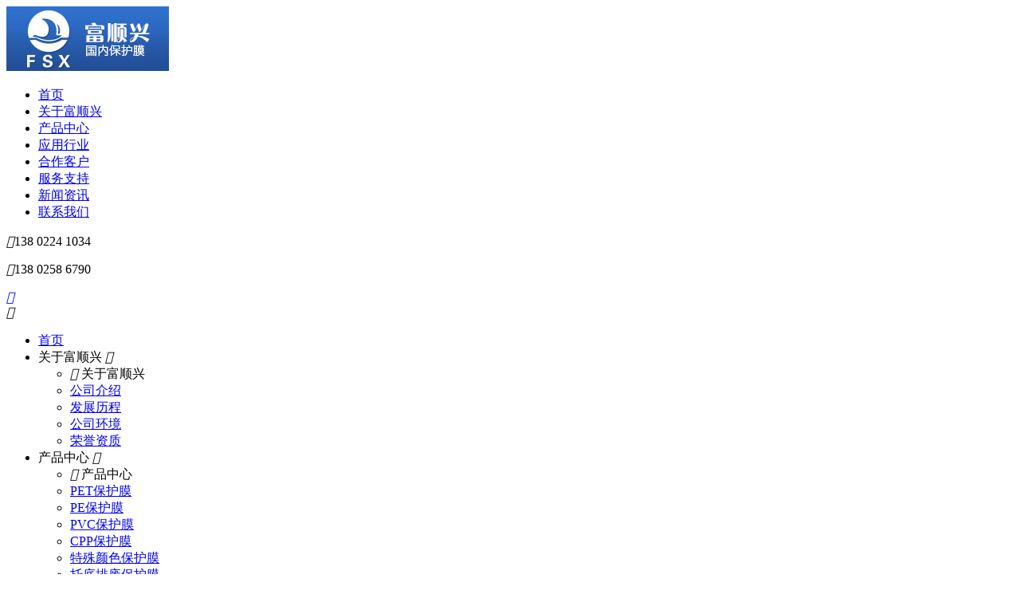

--- FILE ---
content_type: text/html; charset=utf-8
request_url: http://www.fushunhing.com/show-17-577.html
body_size: 6352
content:
<!doctype html>
<html lang="zh-CN">
<head>
    <meta charset="utf-8">
    <meta name="viewport" content="width=device-width, initial-scale=1, minimum-scale=1.0,maximum-scale=1.0,user-scalable=no">
   <link rel="canonical" href="/" />
    <title>PET硅胶保护膜优点详解 - 行业知识 - 富顺兴</title>
    <meta name="keywords" content="PET硅胶保护膜优点详解" />
    <meta name="description" content="近年来，pet硅胶保护膜广受市场和消费者们的青睐，被广泛应用于各类电器、电子产品表面保护，例如;笔记本电脑键盘保护膜、液晶保护膜、LED保护膜、手机保护膜、服装加工、工业包装等等，下面我们一起来了解pet硅胶保护膜的优点以及相关知识。" />
    <link rel="icon" type="image/png" href="/upload/file/logo/2022/03/623bd5d2e8d20.png">
    <link rel="stylesheet" href="/weboms/Template/default/statics/css/bootstrap.min.css?v=2018913111">
    <link rel="stylesheet" href="//at.alicdn.com/t/font_3344179_g9xh9cawlze.css">  
    <link rel="stylesheet" href="/weboms/Template/default/statics/swiper/swiper-bundle.min.css">
    <link rel="stylesheet" href="/weboms/Template/default/statics/css/common.css?v=2018913111">
    <link rel="stylesheet" href="/weboms/Template/default/statics/css/odometer.css?v=2018913111">
    <link rel="stylesheet" href="/weboms/Template/default/statics/css/animate.css?v=2018913111">
    <link rel="stylesheet" href="/weboms/Template/default/statics/css/reset.css?v=2018913111">
    <link rel="stylesheet" href="/weboms/Template/default/statics/css/style.css?v=2018913111">
    <link rel="stylesheet" href="/weboms/Template/default/statics/css/style_devices.css?v=2018913111">

    <script src="/weboms/Template/default/statics/js/jquery-1.10.2.min.js"></script>
    <script src="/weboms/Template/default/statics/swiper/swiper-bundle.min.js"></script>

<meta name="__hash__" content="732134e2a0bbfe082dd8129848246072_262b14dde1e13a304ccc52f66eec89e3" /></head>
<script>
var _hmt = _hmt || [];
(function() {
  var hm = document.createElement("script");
  hm.src = "https://hm.baidu.com/hm.js?389c04708b7e7303fbafbd0a91200262";
  var s = document.getElementsByTagName("script")[0]; 
  s.parentNode.insertBefore(hm, s);
})();
</script><body>
    

<header>
    <div class="head-nav bg-white d-flex justify-content-between">
        <a href="/" title="深圳市富顺兴科技有限公司" class="d-flex align-items-center logo">
            <img src="/upload/file/logo/2022/04/625fa411398d6.jpg" alt="深圳市富顺兴科技有限公司">
        </a>
        <ul class="d-none d-lg-flex flex-1">
            <li class="d-flex align-items-center me-xxl-4 ms-xxl-4 me-3 ms-3 ">
                <a href="/" class="fs-16 color-6" title="首页">首页</a>
            </li>
            
            <!-- -->
            <li  class="d-flex align-items-center me-xxl-4 ms-xxl-4 me-3 ms-3 ">    
                
                <a class="fs-xl-16 fs-12 color-6" href="/list-1.html" title="关于富顺兴">
                    关于富顺兴                </a>

            </li>
            <!---->
            <li  class="d-flex align-items-center me-xxl-4 ms-xxl-4 me-3 ms-3 ">    
                
                <a class="fs-xl-16 fs-12 color-6" href="/list-2.html" title="产品中心">
                    产品中心                </a>

            </li>
            <!---->
            <li  class="d-flex align-items-center me-xxl-4 ms-xxl-4 me-3 ms-3 ">    
                
                <a class="fs-xl-16 fs-12 color-6" href="/list-3.html" title="应用行业">
                    应用行业                </a>

            </li>
            <!---->
            <li  class="d-flex align-items-center me-xxl-4 ms-xxl-4 me-3 ms-3 ">    
                
                <a class="fs-xl-16 fs-12 color-6" href="/list-4.html" title="合作客户">
                    合作客户                </a>

            </li>
            <!---->
            <li  class="d-flex align-items-center me-xxl-4 ms-xxl-4 me-3 ms-3 ">    
                
                <a class="fs-xl-16 fs-12 color-6" href="/list-5.html" title="服务支持">
                    服务支持                </a>

            </li>
            <!---->
            <li  class="d-flex align-items-center me-xxl-4 ms-xxl-4 me-3 ms-3 active">    
                
                <a class="fs-xl-16 fs-12 color-6" href="/list-6.html" title="新闻资讯">
                    新闻资讯                </a>

            </li>
            <!---->
            <li  class="d-flex align-items-center me-xxl-4 ms-xxl-4 me-3 ms-3 ">    
                
                <a class="fs-xl-16 fs-12 color-6" href="/list-7.html" title="联系我们">
                    联系我们                </a>

            </li>
            <!---->
            <!---->
        </ul>

        <div class="d-none d-xl-flex info">
            <div class="kf pe-4 ps-4">
                <p class="fs-18 main-color fw-bold"><i class="icon icon-dianhuatianchong main-color fs-16 me-1"></i>138 0224 1034</p>
                <p class="fs-18 main-color fw-bold"><i class="icon icon-dianhuatianchong main-color fs-16 me-1"></i>138 0258 6790</p>
            </div>
            <a href="/index.php?g=Contents&m=Index&a=search" class="search d-flex">
                <i class="fs-18 icon icon-sousuo color-6"></i>
            </a>
        </div>

        <div class="menu d-flex d-lg-none">
            <i class="icon fs-24 main-color icon-a-115-lanmuguanli"></i>
        </div>
    </div>
</header>



<!--小屏菜单 start-->
<div class="menu-container-mask header-menu-container-mask">
    <div class="menu-container" onclick="event.stopPropagation();">
        <ul class="top-menu-list">
            <li>
                <a href="/" class="border-bottom">首页</a>
            </li>
            <!-- -->
            <li>
                <!-- -->
                <a class="border-bottom">
                    <span>关于富顺兴</span>
        
                    <i class="icon icon-youjiantou"></i>
                    </a>
                    <ul>
                    <li>
                        <a class="border-bottom"><span class="flex f-y-c">
                        
                        <i class="icon icon-left icon-zuojiantou"></i>
                        
                        关于富顺兴</span></a>
                    </li>
                    <!-- -->
                        <li><a href="/list-1.html#gsjs" title="公司介绍" class="border-bottom">公司介绍</a></li>
                    <!---->
                        <li><a href="/list-1.html#fzlc" title="发展历程" class="border-bottom">发展历程</a></li>
                    <!---->
                        <li><a href="/list-1.html#gshj" title="公司环境" class="border-bottom">公司环境</a></li>
                    <!---->
                        <li><a href="/list-1.html#ryzz" title="荣誉资质" class="border-bottom">荣誉资质</a></li>
                    <!-- -->
                    </ul>
                                    <!-- -->
            </li>
            <!---->
            <li>
                <!-- -->
                <a class="border-bottom">
                    <span>产品中心</span>
        
                    <i class="icon icon-youjiantou"></i>
                    </a>
                    <ul>
                    <li>
                        <a class="border-bottom"><span class="flex f-y-c">
                        
                        <i class="icon icon-left icon-zuojiantou"></i>
                        
                        产品中心</span></a>
                    </li>
                    <!-- -->
                        <li><a href="/list-8.html" title="PET保护膜" class="border-bottom">PET保护膜</a></li>
                    <!---->
                        <li><a href="/list-9.html" title="PE保护膜" class="border-bottom">PE保护膜</a></li>
                    <!---->
                        <li><a href="/list-10.html" title="PVC保护膜" class="border-bottom">PVC保护膜</a></li>
                    <!---->
                        <li><a href="/list-11.html" title="CPP保护膜" class="border-bottom">CPP保护膜</a></li>
                    <!---->
                        <li><a href="/list-25.html" title="特殊颜色保护膜" class="border-bottom">特殊颜色保护膜</a></li>
                    <!---->
                        <li><a href="/list-26.html" title="托底排废保护膜" class="border-bottom">托底排废保护膜</a></li>
                    <!---->
                        <li><a href="/list-27.html" title="耐高温胶带" class="border-bottom">耐高温胶带</a></li>
                    <!-- -->
                    </ul>
                                    <!-- -->
            </li>
            <!---->
            <li>
                <!-- -->
                <a class="border-bottom">
                    <span>应用行业</span>
        
                    <i class="icon icon-youjiantou"></i>
                    </a>
                    <ul>
                    <li>
                        <a class="border-bottom"><span class="flex f-y-c">
                        
                        <i class="icon icon-left icon-zuojiantou"></i>
                        
                        应用行业</span></a>
                    </li>
                    <!-- -->
                        <li><a href="/list-18.html" title="汽车行业" class="border-bottom">汽车行业</a></li>
                    <!---->
                        <li><a href="/list-19.html" title="新能源行业" class="border-bottom">新能源行业</a></li>
                    <!---->
                        <li><a href="/list-20.html" title="电子行业" class="border-bottom">电子行业</a></li>
                    <!---->
                        <li><a href="/list-21.html" title="手机行业" class="border-bottom">手机行业</a></li>
                    <!-- -->
                    </ul>
                                    <!-- -->
            </li>
            <!---->
            <li>
                <!-- -->
                                    <a href="/list-4.html" title="合作客户" class="border-bottom">合作客户</a>                <!-- -->
            </li>
            <!---->
            <li>
                <!-- -->
                                    <a href="/list-5.html" title="服务支持" class="border-bottom">服务支持</a>                <!-- -->
            </li>
            <!---->
            <li>
                <!-- -->
                <a class="border-bottom">
                    <span>新闻资讯</span>
        
                    <i class="icon icon-youjiantou"></i>
                    </a>
                    <ul>
                    <li>
                        <a class="border-bottom"><span class="flex f-y-c">
                        
                        <i class="icon icon-left icon-zuojiantou"></i>
                        
                        新闻资讯</span></a>
                    </li>
                    <!-- -->
                        <li><a href="/list-16.html" title="公司新闻" class="border-bottom">公司新闻</a></li>
                    <!---->
                        <li><a href="/list-17.html" title="行业知识" class="border-bottom">行业知识</a></li>
                    <!-- -->
                    </ul>
                                    <!-- -->
            </li>
            <!---->
            <li>
                <!-- -->
                                    <a href="/list-7.html" title="联系我们" class="border-bottom">联系我们</a>                <!-- -->
            </li>
            <!-- -->
        </ul>
    </div>
</div> 
<!--小屏菜单 end-->


<div id="container" class="bg-f5">
    <div class="page-position pt-3 pb-3">
        <div class="w1400">
            <div class="break">
                <ol class="breadcrumb d-flex align-items-center">
                    <li class="breadcrumb-item"><a href="/">首页</a></li>
                    <li class="breadcrumb-item"><i class="icon icon-xiegang"></i><a href="/list-6.html"  title="新闻资讯">新闻资讯</a></li>  <li class="breadcrumb-item"><i class="icon icon-xiegang"></i><a href="/list-17.html"  title="行业知识">行业知识</a></li>                    <li class="breadcrumb-item ma-color">PET硅胶保护膜优点详解</li>
                </ol>
            </div>
        </div>
    </div>

    <div class="news-detail pb-4 pb-lg-5">
        <div class="w1400 wow fadeInUp animated">
            <div class="container-fluid p-0">
                <div class="content-box bg-white p-lg-5 p-3">
                    <div class="title pb-3">
                        <h2 class="fs-lg-30 fs-20 color-3 mb-2">
                            PET硅胶保护膜优点详解                        </h2>
                        <p class="fs-14 color-9">2015-08-27</p>
                    </div>
                    <div class="content pt-lg-5 pb-lg-5 pb-3 pt-3 fs-14 color-6">
                        <p>
	<span style="font-size:16px;color:#000000;">　　</span> 
</p>
<p>
	<span style="font-size:16px;color:#000000;">　　近年来，<span style="color:#000000;">pet硅胶保护膜</span><span style="color:#000000;">广受</span>市场和消费者们的青睐，被广泛应用于各类电器、电子产品表面保护，例如;笔记本电脑键盘保护膜、液晶保护膜、LED保护膜、手机保护膜、服装加工、工业包装等等，下面我们一起来了解pet硅胶保护膜的优点以及相关知识。</span> 
</p>
<p>
	<br />
</p>
<p>
	<strong><span style="font-size:16px;color:#000000;">　　pet硅胶保护膜层数应用介绍：</span></strong> 
</p>
<p>
	<strong><br />
</strong> 
</p>
<p>
	<span style="font-size:16px;color:#000000;">　　PET硅胶保护膜有很多，常见的就是三层的透明PET膜，用途主要是手机屏幕、平板电脑屏幕、显示器屏幕等表面的保护膜，也是大家常说的“保护膜”了。</span> 
</p>
<p>
	<br />
</p>
<p>
	<span style="font-size:16px;color:#000000;">　　硅胶PET保护膜性能稳定，无彩虹纹、模切加工方便，贴敷性能好，广受市场欢迎。</span> 
</p>
<p>
	<br />
</p>
<p>
	<span style="font-size:16px;color:#000000;">　　另外还有<a href="http://www.fushunhing.com/shuangcengguijiaobaohumo.html" target="_blank"><span style="color:#337FE5;"><strong>双层</strong></span><span style="color:#337FE5;"><strong>PET硅胶保护膜</strong></span></a>，四层的PET膜——主要用于机器手贴屏幕保护膜，也经常有按胶水系列来分：硅胶PET保护膜，亚克力胶PET保护膜，PU胶PET保护膜。</span> 
</p>
<p>
	<br />
</p>
<p>
	<span style="font-size:16px;color:#000000;">　</span><strong><span style="font-size:16px;color:#000000;">　pet硅胶保护膜的优点有哪些?</span></strong> 
</p>
<p>
	<strong><br />
</strong> 
</p>
<p>
	<span style="font-size:16px;color:#000000;">　　因为PET材质具有重量轻，强度高，透明性和阻气性好，无毒，无味等优点，获得迅速的发展。进入90年代以来塑料包装材料的生产和应用如同雨后春笋般的发展起来，而后随着触控技术的成熟，PET材料也就顺理成章的用到了各种液晶显示屏上，也就是今天的PET硅胶保护膜。</span> 
</p>
<p>
	<br />
</p>
<p style="text-align:center;">
	<img src="/Uploads/201508/55dac66dafbfa.png" width="450" title="pet硅胶保护膜" alt="pet硅胶保护膜" /> 
</p>
<p>
	<br />
</p>
<p>
	<span style="font-size:16px;color:#000000;">　　</span><strong><span style="font-size:16px;color:#000000;">产品参数：</span></strong> 
</p>
<p>
	<strong><br />
</strong> 
</p>
<p>
	<span style="font-size:16px;color:#000000;">　　PET保护膜厚度：0.01mm-0.12mm (特殊规格可定做)</span> 
</p>
<p>
	<br />
</p>
<p>
	<span style="font-size:16px;color:#000000;">　　PET保护膜颜色：透明，蓝色，黑色，乳白色，黑底白面色，特殊颜色可根据客户定。</span> 
</p>
<p>
	<br />
</p>
<p>
	<span style="font-size:16px;color:#000000;">　　PET保护膜宽度：20mm-1650mm.特殊宽度可根据客户定。</span> 
</p>
<p>
	<br />
</p>
<p>
	<span style="font-size:16px;color:#000000;">　　PET保护膜产品广泛用于塑胶制品、五金加工、电子电器、服装包装等行业。</span> 
</p>
<p>
	<br />
</p>
<p>
	<span style="font-size:16px;color:#000000;">　</span><strong><span style="font-size:16px;color:#000000;">　产品特征:</span></strong> 
</p>
<p>
	<strong><br />
</strong> 
</p>
<p>
	<span style="font-size:16px;color:#000000;">　　1.进口材料，高透型材质。</span> 
</p>
<p>
	<br />
</p>
<p>
	<span style="font-size:16px;color:#000000;">　　2.保护膜表面经耐磨防刮花处理，防刮指数达3H。</span> 
</p>
<p>
	<br />
</p>
<p>
	<span style="font-size:16px;color:#000000;">　　3.保护膜经防紫外光线处理,杜绝紫外线对眼睛的伤害。</span> 
</p>
<p>
	<br />
</p>
<p>
	<span style="font-size:16px;color:#000000;">　　4.可减少反光达90%,透光率达99%,画面清晰逼真,保护画质色彩不失真。</span> 
</p>
<p>
	<br />
</p>
<p>
	<span style="font-size:16px;color:#000000;">　　5.不因时间长而变质,不会像其它粘贴留下腐蚀性胶粘剂在屏幕表面,安全可靠。可重复粘贴， 不留任何痕迹，不腐蚀表面。</span> 
</p>
<p>
	<br />
</p>
<p>
	<span style="font-size:16px;color:#000000;">　　PET硅胶保护膜优点和基本知识就介绍到这里，希望能够帮助到大家。</span> 
</p>               
                    </div>
                </div>
                <div class="news-detail-footer d-flex justify-content-between bg-white pe-lg-5 ps-lg-5 p-3">
                    <p class="fs-14 color-6"><span>上一篇：</span> <a title="PE保护膜：户外使用中的紫外线“防护盾”" class="pre_a" href="/show-17-902.html" >PE保护膜：户外使用中的紫外线“防护盾”</a> </p>
                    <p class="fs-14 color-6"><span>下一篇：</span>
                        <a title="中国胶粘保护膜行业 迎来全新发展机遇" class="pre_a" href="/show-17-518.html" >中国胶粘保护膜行业 迎来全新发展机遇</a>                    </p>
                </div>
            </div>
        </div>
    </div>
</div>    



<div class="qqkefu d-none d-xl-flex">
    <ul>
        <li class="sc sc1">
            <div class="item">
                <i class="icon icon-qq-copy"></i>
                <a href="http://wpa.qq.com/msgrd?v=3&uin=379471136&site=qq&menu=yes" target="_blank">
                    点击咨询
                </a>
            </div>
        </li>

        <li class="sc sc2">
            <div class="item">
                <i class="icon icon-dianhua1"></i>
                <p>
                    138 0224 1034                </p>
            </div>
        </li>

        <li>
            <div class="item">
                <i class="icon icon-weixin"></i>
                <p class="f_code">
                    <img src="/upload/file/qrcode/2022/04/62610372444a4.jpg" alt="">
                </p>
            </div>
        </li>
     
        <li class="f-top" title="回到顶部">
            <div class="item">
                <i class="icon icon-top"></i>
            </div>
        </li>
    </ul>
</div>


<footer class="pt-5">
    <div class="w1400 mt-2">
        <div class="content d-flex justify-content-between align-items-start pb-5">
            <ul class="d-none d-lg-flex flex-1">
                <!---->
                <!---->
                <li>
                    <h3 class="mb-3 fs-16">关于富顺兴</h3>
                    <!---->
                    <!---->
                    <a href="/list-1.html#gsjs" class="fs-14" title="公司介绍">公司介绍</a>
                    <!---->
                    <a href="/list-1.html#fzlc" class="fs-14" title="发展历程">发展历程</a>
                    <!---->
                    <a href="/list-1.html#gshj" class="fs-14" title="公司环境">公司环境</a>
                    <!---->
                    <a href="/list-1.html#ryzz" class="fs-14" title="荣誉资质">荣誉资质</a>
                    <!---->
                    <!---->
                </li>
                <!---->
                <li>
                    <h3 class="mb-3 fs-16">产品中心</h3>
                    <!---->
                    <!---->
                    <a href="/list-8.html" class="fs-14" title="PET保护膜">PET保护膜</a>
                    <!---->
                    <a href="/list-9.html" class="fs-14" title="PE保护膜">PE保护膜</a>
                    <!---->
                    <a href="/list-10.html" class="fs-14" title="PVC保护膜">PVC保护膜</a>
                    <!---->
                    <a href="/list-11.html" class="fs-14" title="CPP保护膜">CPP保护膜</a>
                    <!---->
                    <a href="/list-25.html" class="fs-14" title="特殊颜色保护膜">特殊颜色保护膜</a>
                    <!---->
                    <a href="/list-26.html" class="fs-14" title="托底排废保护膜">托底排废保护膜</a>
                    <!---->
                    <a href="/list-27.html" class="fs-14" title="耐高温胶带">耐高温胶带</a>
                    <!---->
                    <!---->
                </li>
                <!---->
                <li>
                    <h3 class="mb-3 fs-16">应用行业</h3>
                    <!---->
                    <!---->
                    <a href="/list-18.html" class="fs-14" title="汽车行业">汽车行业</a>
                    <!---->
                    <a href="/list-19.html" class="fs-14" title="新能源行业">新能源行业</a>
                    <!---->
                    <a href="/list-20.html" class="fs-14" title="电子行业">电子行业</a>
                    <!---->
                    <a href="/list-21.html" class="fs-14" title="手机行业">手机行业</a>
                    <!---->
                    <!---->
                </li>
                <!---->
                <li>
                    <h3 class="mb-3 fs-16">新闻资讯</h3>
                    <!---->
                    <!---->
                    <a href="/list-16.html" class="fs-14" title="公司新闻">公司新闻</a>
                    <!---->
                    <a href="/list-17.html" class="fs-14" title="行业知识">行业知识</a>
                    <!---->
                    <!---->
                </li>
                <!---->
                <!---->
                <li>
                    <h3 class="mb-3 fs-16">快捷链接</h3>
                    <a href="/list-4.html" class="fs-14" title="合作客户">合作客户</a>
                    <a href="/list-5.html" class="fs-14" title="服务支持">服务支持</a>
                    <a href="/list-7.html" class="fs-14" title="联系我们">联系我们</a>
                </li>
            </ul>
            <div class="d-flex contact">
                <div class="code pe-xl-4 me-xl-4 ps-xl-4 ms-xl-4 pb-xl-4 pe-lg-3 me-lg-3 ps-lg-3 ms-lg-3 pb-3">
                    <img class="w-100 d-block" src="/upload/file/qrcode/2022/04/62610372444a4.jpg" alt="">
                    <p class="fs-14 mt-2 text-center">关注微信账号</p>
                </div>
                <div>
                    <p class="fs-12">咨询热线</p>
                    <h4 class="fs-16 fw-bold color-f mt-1">138 0224 1034</h4>
                    <h4 class="fs-16 fw-bold color-f mb-2">138 0258 6790</h4>
                    <p class="fs-12">公司邮箱</p>
                    <h4 class="fs-16 fw-bold color-f mb-2 mt-1">sz_fsx@163.com</h4>
                    <p class="fs-12">富顺兴总部公司</p>
                    <h5 class="fs-14 color-f mb-2 mt-1">广东深圳观澜樟坑径上围金凯科技园A栋和B栋</h5>
                    <p class="fs-12">东莞亿源材料分公司</p>
                    <h5 class="fs-14 color-f mt-1">东莞市百兴路天奥高新产业园南侧约280米</h5>
                </div>
            </div>
        </div>

        <!---->
        <!---->
        <!---->
    </div>
    <div class="copyright pt-3 pb-3">
        <div class="w1400 d-flex justify-content-between">
            <div class="d-flex">
                <p class="fs-14">© 2022 深圳市富顺兴科技有限公司 版权所有</p>
                <!-- -->
                <a href="https://beian.miit.gov.cn/" class="ms-2 fs-14" rel="nofollow" target="_blank">粤ICP备15026163号</a>
                <!-- -->
            </div>
            <div class="d-flex">
                <a href="/list-23.html" target="_blank" class="d-none d-lg-flex">网站地图</a>
                <a href="/list-24.html" target="_blank" class="d-none d-lg-flex">免责申明</a>
            </div>
        </div>
    </div>
</footer>


<div class="foot-suspended d-flex d-md-none shadow">
    <div class="flex-1 link">
        <a href="/" class="fs-14 color-3">
            <i class="icon icon-shouye mb-1 fs-18"></i>
            首页
        </a>
        <a href="/list-2.html" class="fs-14 color-3">
            <i class="icon icon-lanmuguanli mb-1"></i>
            产品
        </a>
    </div>
    <a href="tel:138 0224 1034" class="tel ms-3">
        <i class="icon icon-dianhua color-3 fs-18 me-2"></i>电话咨询
    </a>
</div>

<script src="/weboms/Template/default/statics/js/common.js?v=2018913111"></script>
<script src="/weboms/Template/default/statics/js/bootstrap.bundle.min.js"></script>

<script>
    $(function() {
        //统计
        $.get("/api.php?m=Hitstall", function(data) {}, "json");
        //详情浏览量
        $.get("/api.php?m=Hits&catid=17&id=577", function(data) {
                $("#hits").html(data.views);
            }, "json");        new WOW().init();
     });
</script>

<script src="/weboms/Template/default/statics/js/wow.min.js?v=2018913111"></script>
<script src="/weboms/Template/default/statics/js/jquery.countTo.min.js"></script>
<script src="/weboms/Template/default/statics/js/waypoints.min.js"></script>
<script src="/weboms/Template/default/statics/js/odometer.min.js"></script>


</body>

</html>

--- FILE ---
content_type: text/css
request_url: http://at.alicdn.com/t/font_3344179_g9xh9cawlze.css
body_size: 555
content:
@font-face {
  font-family: "iconfont"; /* Project id 3344179 */
  src: url('//at.alicdn.com/t/font_3344179_g9xh9cawlze.woff2?t=1650435781671') format('woff2'),
       url('//at.alicdn.com/t/font_3344179_g9xh9cawlze.woff?t=1650435781671') format('woff'),
       url('//at.alicdn.com/t/font_3344179_g9xh9cawlze.ttf?t=1650435781671') format('truetype');
}

.iconfont {
  font-family: "iconfont" !important;
  font-size: 16px;
  font-style: normal;
  -webkit-font-smoothing: antialiased;
  -moz-osx-font-smoothing: grayscale;
}

.icon-dianhuatianchong:before {
  content: "\e678";
}

.icon-liebiaomoshi:before {
  content: "\e600";
}

.icon-sousuo:before {
  content: "\e752";
}

.icon-weixin:before {
  content: "\e695";
}

.icon-qq-copy:before {
  content: "\e67f";
}

.icon-zuojiantou:before {
  content: "\e6e1";
}

.icon-youxiang:before {
  content: "\e606";
}

.icon-renwu-ren:before {
  content: "\e749";
}

.icon-dianhua:before {
  content: "\e609";
}

.icon-jiantou-zuo:before {
  content: "\e738";
}

.icon-jiantou-you:before {
  content: "\e739";
}

.icon-youjiantou:before {
  content: "\e643";
}

.icon-liuyan:before {
  content: "\e994";
}

.icon-lanmuguanli:before {
  content: "\e605";
}

.icon-dianhua1:before {
  content: "\e630";
}

.icon-top:before {
  content: "\e61e";
}

.icon-shouji:before {
  content: "\e602";
}

.icon-shouye:before {
  content: "\e63e";
}

.icon-a-115-lanmuguanli:before {
  content: "\e8da";
}

.icon-kefu:before {
  content: "\e741";
}

.icon-jiantou1:before {
  content: "\e603";
}

.icon-pinleifengfu:before {
  content: "\e631";
}

.icon-huoche:before {
  content: "\e65f";
}

.icon-jiagongchejianguanli:before {
  content: "\e60a";
}

